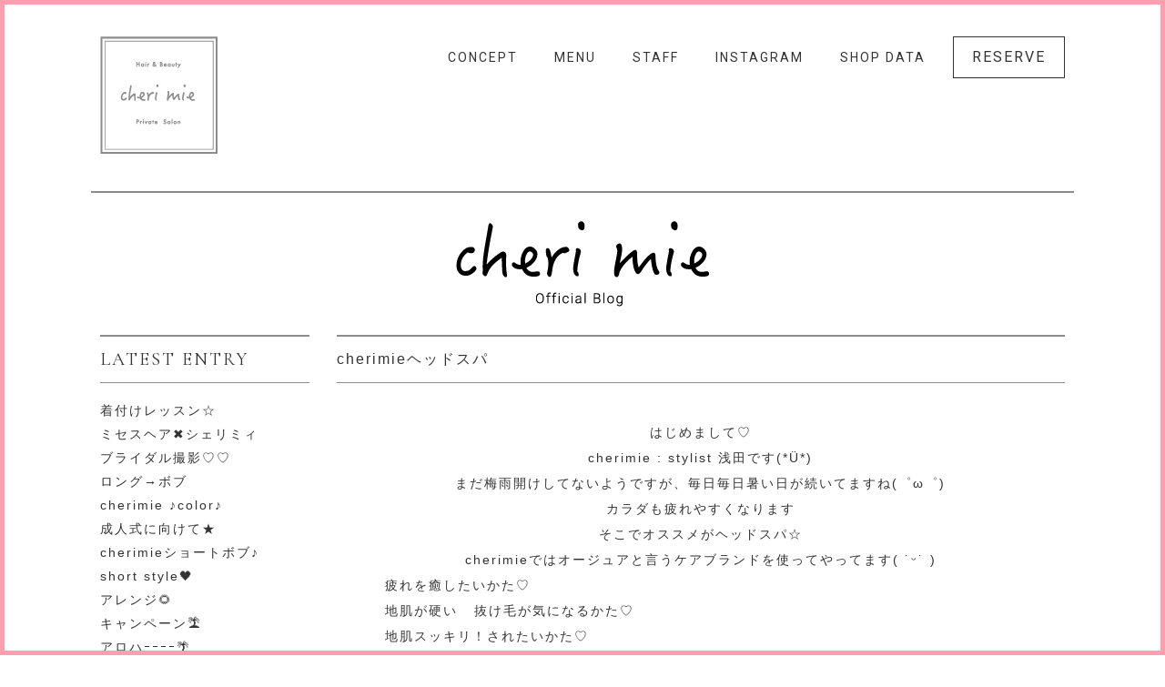

--- FILE ---
content_type: text/html; charset=UTF-8
request_url: https://cherimie.jp/asada-blog/86/
body_size: 4819
content:
<!DOCTYPE html>
<html lang="ja">
<head>
	<meta charset="utf-8">
	<title>cherimieヘッドスパ | cheri mie</title>
	<meta name="viewport" content="width=device-width, initial-scale=1, minimum-scale=1, maximum-scale=2, user-scalable=yes">
	<meta name="format-detection" content="telephone=no">
	<!--[if lt IE 9]>
	<script src="http://html5shiv.googlecode.com/svn/trunk/html5.js"></script>
	<![endif]-->
<link rel="shortcut icon" href="https://cherimie.jp/wp-content/themes/cherimie/img/favicon.ico"><script src="https://cherimie.jp/wp-content/themes/cherimie/js/jquery-1.11.0.min.js"></script><script src="https://cherimie.jp/wp-content/themes/cherimie/js/jquery-script.js"></script><script src="https://cherimie.jp/wp-content/themes/cherimie/js/masonry.pkgd.min.js"></script><link href="https://fonts.googleapis.com/css?family=Cormorant+Garamond|Roboto|Roboto+Condensed" rel="stylesheet">
<!-- All in One SEO Pack 2.3.13.2 by Michael Torbert of Semper Fi Web Design[65,97] -->
<link rel="canonical" href="https://cherimie.jp/asada-blog/86/" />
			<script>
			(function(i,s,o,g,r,a,m){i['GoogleAnalyticsObject']=r;i[r]=i[r]||function(){
			(i[r].q=i[r].q||[]).push(arguments)},i[r].l=1*new Date();a=s.createElement(o),
			m=s.getElementsByTagName(o)[0];a.async=1;a.src=g;m.parentNode.insertBefore(a,m)
			})(window,document,'script','//www.google-analytics.com/analytics.js','ga');

			ga('create', 'UA-60761351-50', 'auto');
			
			ga('send', 'pageview');
			</script>
<!-- /all in one seo pack -->
<link rel='dns-prefetch' href='//s.w.org' />
<link rel="alternate" type="application/rss+xml" title="cheri mie &raquo; cherimieヘッドスパ のコメントのフィード" href="https://cherimie.jp/asada-blog/86/feed/" />
		<script type="text/javascript">
			window._wpemojiSettings = {"baseUrl":"https:\/\/s.w.org\/images\/core\/emoji\/2.4\/72x72\/","ext":".png","svgUrl":"https:\/\/s.w.org\/images\/core\/emoji\/2.4\/svg\/","svgExt":".svg","source":{"concatemoji":"https:\/\/cherimie.jp\/wp-includes\/js\/wp-emoji-release.min.js?ver=4.9.3"}};
			!function(a,b,c){function d(a,b){var c=String.fromCharCode;l.clearRect(0,0,k.width,k.height),l.fillText(c.apply(this,a),0,0);var d=k.toDataURL();l.clearRect(0,0,k.width,k.height),l.fillText(c.apply(this,b),0,0);var e=k.toDataURL();return d===e}function e(a){var b;if(!l||!l.fillText)return!1;switch(l.textBaseline="top",l.font="600 32px Arial",a){case"flag":return!(b=d([55356,56826,55356,56819],[55356,56826,8203,55356,56819]))&&(b=d([55356,57332,56128,56423,56128,56418,56128,56421,56128,56430,56128,56423,56128,56447],[55356,57332,8203,56128,56423,8203,56128,56418,8203,56128,56421,8203,56128,56430,8203,56128,56423,8203,56128,56447]),!b);case"emoji":return b=d([55357,56692,8205,9792,65039],[55357,56692,8203,9792,65039]),!b}return!1}function f(a){var c=b.createElement("script");c.src=a,c.defer=c.type="text/javascript",b.getElementsByTagName("head")[0].appendChild(c)}var g,h,i,j,k=b.createElement("canvas"),l=k.getContext&&k.getContext("2d");for(j=Array("flag","emoji"),c.supports={everything:!0,everythingExceptFlag:!0},i=0;i<j.length;i++)c.supports[j[i]]=e(j[i]),c.supports.everything=c.supports.everything&&c.supports[j[i]],"flag"!==j[i]&&(c.supports.everythingExceptFlag=c.supports.everythingExceptFlag&&c.supports[j[i]]);c.supports.everythingExceptFlag=c.supports.everythingExceptFlag&&!c.supports.flag,c.DOMReady=!1,c.readyCallback=function(){c.DOMReady=!0},c.supports.everything||(h=function(){c.readyCallback()},b.addEventListener?(b.addEventListener("DOMContentLoaded",h,!1),a.addEventListener("load",h,!1)):(a.attachEvent("onload",h),b.attachEvent("onreadystatechange",function(){"complete"===b.readyState&&c.readyCallback()})),g=c.source||{},g.concatemoji?f(g.concatemoji):g.wpemoji&&g.twemoji&&(f(g.twemoji),f(g.wpemoji)))}(window,document,window._wpemojiSettings);
		</script>
		<style type="text/css">
img.wp-smiley,
img.emoji {
	display: inline !important;
	border: none !important;
	box-shadow: none !important;
	height: 1em !important;
	width: 1em !important;
	margin: 0 .07em !important;
	vertical-align: -0.1em !important;
	background: none !important;
	padding: 0 !important;
}
</style>
<link rel='stylesheet' id='wp-pagenavi-css'  href='https://cherimie.jp/wp-content/plugins/wp-pagenavi/pagenavi-css.css?ver=2.70' type='text/css' media='all' />
<link rel='stylesheet' id='clear_css-css'  href='https://cherimie.jp/wp-content/themes/cherimie/css/clear.css?ver=4.9.3' type='text/css' media='all' />
<link rel='stylesheet' id='style_css-css'  href='https://cherimie.jp/wp-content/themes/cherimie/style.css?ver=4.9.3' type='text/css' media='all' />
<link rel='https://api.w.org/' href='https://cherimie.jp/wp-json/' />
<link rel="EditURI" type="application/rsd+xml" title="RSD" href="https://cherimie.jp/xmlrpc.php?rsd" />
<link rel="wlwmanifest" type="application/wlwmanifest+xml" href="https://cherimie.jp/wp-includes/wlwmanifest.xml" /> 
<link rel='prev' title='start♪' href='https://cherimie.jp/narita-blog/76/' />
<link rel='next' title='cherimieトレンドカラー✩oilスタイリング' href='https://cherimie.jp/asada-blog/99/' />
<meta name="generator" content="WordPress 4.9.3" />
<link rel='shortlink' href='https://cherimie.jp/?p=86' />
<link rel="alternate" type="application/json+oembed" href="https://cherimie.jp/wp-json/oembed/1.0/embed?url=https%3A%2F%2Fcherimie.jp%2Fasada-blog%2F86%2F" />
<link rel="alternate" type="text/xml+oembed" href="https://cherimie.jp/wp-json/oembed/1.0/embed?url=https%3A%2F%2Fcherimie.jp%2Fasada-blog%2F86%2F&#038;format=xml" />
</head>
<body>
	<header class="page">
		<div class="header-inner container">
			<div class="logo"><a href="https://cherimie.jp/"><img src="https://cherimie.jp/wp-content/themes/cherimie/img/logo.png" alt="cheri mie"></a></div>
			<nav class="pc-block">
				<ul>
											<li><a href="https://cherimie.jp/#concept">CONCEPT</a></li>
						<li><a href="https://cherimie.jp/#menu">MENU</a></li>
						<li><a href="https://cherimie.jp/#staff">STAFF</a></li>
						<li><a href="https://cherimie.jp/#instagram">INSTAGRAM</a></li>
						<!-- <li><a href="https://cherimie.jp/blog/">BLOG</a></li> -->
						<li><a href="https://cherimie.jp/#shopdata">SHOP DATA</a></li>
										<li><a href="https://beauty.postas.asia/reserve/contents/reserve_top.xhtml?CODE=f79502a534c9ebadd39c02f414e73ce9fe32817f677995d7d3c511b7be4869f1" target="_blank">RESERVE</a></li>
				</ul>
			</nav>
		</div>
		<!-- ↓↓↓↓ SPのみ表示 ↓↓↓↓ -->
		<div class="sp-header sp-block">
			<div class="btn">
				<button class="menuOpen menuBtnJs" type="menu"><img src="https://cherimie.jp/wp-content/themes/cherimie/img/sp_btn_menu.png" alt="MENU"></button>
			</div>
			<div class="menuBox">
				<button class="menuClose menuBtnCloseJs" type="menu"><img src="https://cherimie.jp/wp-content/themes/cherimie/img/sp_btn_close.png" alt="閉じる"></button>
				<ul class="nav">
											<li><a href="https://cherimie.jp/#concept">CONCEPT</a></li>
						<li><a href="https://cherimie.jp/#menu">MENU</a></li>
						<li><a href="https://cherimie.jp/#staff">STAFF</a></li>
						<li><a href="https://cherimie.jp/#instagram">INSTAGRAM</a></li>
						<!-- <li><a href="https://cherimie.jp/blog/">BLOG</a></li> -->
						<li><a href="https://cherimie.jp/#shopdata">SHOP DATA</a></li>
									</ul>
			</div>
		</div>
		<!-- ↑↑↑↑ SPのみ表示 ↑↑↑↑ -->
		<h1 class="mv-page container">
			<img src="https://cherimie.jp/wp-content/themes/cherimie/img/logo_blog.png" alt="Official Blog">
		</h1>
	</header><!-- header -->

	<div class="sp-block">
		<div class="spCatMenu">
			<p class="cat">CATEGORY</p>
			<p class="acv">ARCHIVE</p>
		</div>
		<div class="catBox cat">
			<div class="align-c">
				<p class="ttl">CATEGORY</p>
			</div>
			<ul>
					<li class="cat-item cat-item-1"><a href="https://cherimie.jp/category/other/" >その他</a> (9)
</li>
	<li class="cat-item cat-item-7"><a href="https://cherimie.jp/category/nakashima-blog/" >中島ブログ</a> (55)
</li>
	<li class="cat-item cat-item-5"><a href="https://cherimie.jp/category/narita-blog/" >成田ブログ</a> (69)
</li>
	<li class="cat-item cat-item-6"><a href="https://cherimie.jp/category/asada-blog/" >浅田ブログ</a> (64)
</li>
	<li class="cat-item cat-item-8"><a href="https://cherimie.jp/category/sasaguri-blog/" >笹栗ブログ</a> (63)
</li>
			</ul>
		</div>
		<div class="catBox acv">
			<div class="align-c">
				<p class="ttl">ARCHIVE</p>
			</div>
			<ul>
					<li><a href='https://cherimie.jp/date/2019/03/'>2019年3月</a>&nbsp;(1)</li>
	<li><a href='https://cherimie.jp/date/2018/10/'>2018年10月</a>&nbsp;(5)</li>
	<li><a href='https://cherimie.jp/date/2018/08/'>2018年8月</a>&nbsp;(6)</li>
	<li><a href='https://cherimie.jp/date/2018/07/'>2018年7月</a>&nbsp;(9)</li>
	<li><a href='https://cherimie.jp/date/2018/06/'>2018年6月</a>&nbsp;(8)</li>
	<li><a href='https://cherimie.jp/date/2018/05/'>2018年5月</a>&nbsp;(17)</li>
	<li><a href='https://cherimie.jp/date/2018/04/'>2018年4月</a>&nbsp;(22)</li>
	<li><a href='https://cherimie.jp/date/2018/03/'>2018年3月</a>&nbsp;(32)</li>
	<li><a href='https://cherimie.jp/date/2018/02/'>2018年2月</a>&nbsp;(26)</li>
	<li><a href='https://cherimie.jp/date/2018/01/'>2018年1月</a>&nbsp;(27)</li>
	<li><a href='https://cherimie.jp/date/2017/12/'>2017年12月</a>&nbsp;(32)</li>
	<li><a href='https://cherimie.jp/date/2017/11/'>2017年11月</a>&nbsp;(30)</li>
	<li><a href='https://cherimie.jp/date/2017/10/'>2017年10月</a>&nbsp;(25)</li>
	<li><a href='https://cherimie.jp/date/2017/09/'>2017年9月</a>&nbsp;(3)</li>
	<li><a href='https://cherimie.jp/date/2017/08/'>2017年8月</a>&nbsp;(3)</li>
	<li><a href='https://cherimie.jp/date/2017/07/'>2017年7月</a>&nbsp;(9)</li>
			</ul>
		</div>
	</div>

	<div class="page-flex container">
		<main>
			<p class="blog-title">cherimieヘッドスパ</p>
			<div class="container page">
				<div class="blog-main">
											<p style="text-align: center;">はじめまして♡</p>
<p>cherimie : stylist 浅田です(*Ü*)</p>
<p>まだ梅雨開けしてないようですが、毎日毎日暑い日が続いてますね(゜ω゜)</p>
<p>カラダも疲れやすくなります</p>
<p>そこでオススメがヘッドスパ☆</p>
<p>cherimieではオージュアと言うケアブランドを使ってやってます( ˙ᵕ˙ )</p>
<p style="text-align: left;">疲れを癒したいかた♡</p>
<p style="text-align: left;">地肌が硬い   抜け毛が気になるかた♡</p>
<p style="text-align: left;">地肌スッキリ！されたいかた♡</p>
<p>男性女性問わず是非お越しください♡</p>
<p style="text-align: center;">ヘッドスパには女性には嬉しい顔のリフトアップ効果も( ˙ᵕ˙ )</p>
<p style="text-align: left;">皆様のお悩みに合わせて施術させていただきます( ˙ᵕ˙ )</p>
<p>&nbsp;</p>
<ul>
<li><strong><img class="alignnone size-thumbnail wp-image-83" src="https://cherimie.jp/wp-content/uploads/2017/07/DSC_5526-150x150.jpg" alt="" /></strong></li>
<li><strong><img class="alignnone size-thumbnail wp-image-84" src="https://cherimie.jp/wp-content/uploads/2017/07/DSC_5456-150x150.jpg" alt="" /></strong></li>
</ul>
<p>&nbsp;</p>
														</div>
				<div class="blog-info">
					<span>2017.07.19 Wednesday</span>
					<span>
																		浅田ブログ					</span>
				</div>
			</div>
		</main>
		<aside class="pc-block">
			<div class="box">
				<p class="cat-title">LATEST ENTRY</p>
				<ul>
																<li><a href="https://cherimie.jp/nakashima-blog/1656/">着付けレッスン☆</a></li>
											<li><a href="https://cherimie.jp/nakashima-blog/1649/">ミセスヘア&#x2716;&#xfe0f;シェリミィ</a></li>
											<li><a href="https://cherimie.jp/nakashima-blog/1645/">ブライダル撮影♡♡</a></li>
											<li><a href="https://cherimie.jp/nakashima-blog/1640/">ロング→ボブ</a></li>
											<li><a href="https://cherimie.jp/narita-blog/1632/">cherimie ♪color♪</a></li>
											<li><a href="https://cherimie.jp/narita-blog/1627/">成人式に向けて★</a></li>
											<li><a href="https://cherimie.jp/narita-blog/1621/">cherimieショートボブ♪</a></li>
											<li><a href="https://cherimie.jp/asada-blog/1618/">short  style&#x1f5a4;</a></li>
											<li><a href="https://cherimie.jp/asada-blog/1615/">アレンジ&#x1f33b;</a></li>
											<li><a href="https://cherimie.jp/asada-blog/1610/">キャンペーン&#x1f3dd;</a></li>
											<li><a href="https://cherimie.jp/narita-blog/1598/">アロハｰｰｰｰ&#x1f334;</a></li>
											<li><a href="https://cherimie.jp/narita-blog/1595/">夏休み♪</a></li>
											<li><a href="https://cherimie.jp/nakashima-blog/1592/">着付け&#x2716;&#xfe0f;帯結び</a></li>
											<li><a href="https://cherimie.jp/nakashima-blog/1588/">ヘアアレンジ♡</a></li>
											<li><a href="https://cherimie.jp/sasaguri-blog/1583/">結婚式日和</a></li>
														</ul>
			</div>
			<div class="box">
				<p class="cat-title">CATEGORY</p>
				<ul>
						<li class="cat-item cat-item-1"><a href="https://cherimie.jp/category/other/" >その他</a>
</li>
	<li class="cat-item cat-item-7"><a href="https://cherimie.jp/category/nakashima-blog/" >中島ブログ</a>
</li>
	<li class="cat-item cat-item-5"><a href="https://cherimie.jp/category/narita-blog/" >成田ブログ</a>
</li>
	<li class="cat-item cat-item-6"><a href="https://cherimie.jp/category/asada-blog/" >浅田ブログ</a>
</li>
	<li class="cat-item cat-item-8"><a href="https://cherimie.jp/category/sasaguri-blog/" >笹栗ブログ</a>
</li>
				</ul>
			</div>
			<div class="box">
				<p class="cat-title">ARCHIVE</p>
				<ul>
						<li><a href='https://cherimie.jp/date/2019/03/'>2019年3月</a></li>
	<li><a href='https://cherimie.jp/date/2018/10/'>2018年10月</a></li>
	<li><a href='https://cherimie.jp/date/2018/08/'>2018年8月</a></li>
	<li><a href='https://cherimie.jp/date/2018/07/'>2018年7月</a></li>
	<li><a href='https://cherimie.jp/date/2018/06/'>2018年6月</a></li>
	<li><a href='https://cherimie.jp/date/2018/05/'>2018年5月</a></li>
	<li><a href='https://cherimie.jp/date/2018/04/'>2018年4月</a></li>
	<li><a href='https://cherimie.jp/date/2018/03/'>2018年3月</a></li>
	<li><a href='https://cherimie.jp/date/2018/02/'>2018年2月</a></li>
	<li><a href='https://cherimie.jp/date/2018/01/'>2018年1月</a></li>
	<li><a href='https://cherimie.jp/date/2017/12/'>2017年12月</a></li>
	<li><a href='https://cherimie.jp/date/2017/11/'>2017年11月</a></li>
	<li><a href='https://cherimie.jp/date/2017/10/'>2017年10月</a></li>
	<li><a href='https://cherimie.jp/date/2017/09/'>2017年9月</a></li>
	<li><a href='https://cherimie.jp/date/2017/08/'>2017年8月</a></li>
	<li><a href='https://cherimie.jp/date/2017/07/'>2017年7月</a></li>
				</ul>
			</div>
		</aside>
	</div>

	<div class="border">
		<div class="top"></div>
		<div class="right"></div>
		<div class="bottom"></div>
		<div class="left"></div>
		<div class="reserve sp-block">
			<a href="https://beauty.postas.asia/reserve/contents/reserve_top.xhtml?CODE=f79502a534c9ebadd39c02f414e73ce9fe32817f677995d7d3c511b7be4869f1" target="_blank"><img src="https://cherimie.jp/wp-content/themes/cherimie/img/btn_reserve.png" alt="RESERVE"></a>
		</div>
	</div>

	<footer>
		<p class="copyright">© 2017 cheri mie | cherimie.com</p>
	</footer>

<script type='text/javascript' src='https://cherimie.jp/wp-includes/js/wp-embed.min.js?ver=4.9.3'></script>
</body>
</html>


--- FILE ---
content_type: text/css
request_url: https://cherimie.jp/wp-content/themes/cherimie/style.css?ver=4.9.3
body_size: 3593
content:
@charset "utf-8";
/* CSS Document */

/*
Theme Name: cheri mie
Description: cheri mie
Theme URI: テーマの URL
Author: 作った人の名前
Author URI: 作った人の URL
Version: バージョン
License: ライセンス
License URI: ライセンスの URL
*/

/****	---- common ----
===================================****/
* { box-sizing: border-box; }
html { font-size: 62.5%; overflow-y: scroll; }
body {
	color: #333;
	font-size: 1.4rem;
	font-family: "ヒラギノ角ゴ ProN", "Hiragino Kaku Gothic ProN", "メイリオ", Meiryo, "ＭＳ Ｐゴシック", "MS PGothic", sans-serif;
	line-height: 1.5;
	letter-spacing: 0.2rem;
	background: #fff;
	-webkit-text-size-adjust: 100%;
}
img { max-width: 100%; }
@media print,screen and (max-width: 640px) {
	img { height: auto;; }
}
a {
	color: #333;
	text-decoration: none;
}
a:hover {
	text-decoration: none;
}
a:hover {
	opacity: .7;
}
figure {
	margin: 0;
}
.txt-gray { color: #8c8c8c; }
.align-c { text-align: center!important; }
.align-l { text-align: left!important; }
.ls-04 { letter-spacing: 0.4em;}
.mb-xs { margin: 0 0 10px 0!important; }
.mb-sm { margin: 0 0 20px 0!important; }
.mb-md { margin: 0 0 40px 0!important; }
.mb-lg { margin: 0 0 80px 0!important; }
@media print,screen and (max-width: 640px) {
	.ls-04 { letter-spacing: 0;}
	.mb-xs { margin: 0 0 10px 0!important; }
	.mb-sm { margin: 0 0 20px 0!important; }
	.mb-md { margin: 0 0 40px 0!important; }
	.mb-lg { margin: 0 0 80px 0!important; }
}
.row { overflow: hidden; }
.container {
	max-width: 1080px;
	padding: 0 10px;
	margin: 0 auto;
	overflow: hidden;
	position: relative;
}
.container.page {
	max-width: 714px;
	margin: 0 auto 80px;
}
@media print,screen and (max-width: 640px) {
	.container {
		width: auto;
		padding: 0 4%;
	}
	.container.page {
		width: auto;
		margin: 0 auto 40px;
		padding: 0;
	}
}
.pc-block { display: block; }
.sp-block { display: none; }
@media print,screen and (max-width: 640px) {
	.pc-block { display: none; }
	.sp-block { display: block; }
}
.col-02 {
	width: 49%;
	float: left;
}
.col-02:nth-child(2n) {
	float: right;
}
.col-02 img {
	width: 100vw;
}
@media print,screen and (max-width: 640px) {
	.col-02 {
		width: 100%;
		margin: 0 0 20px 0;
		float: none;
	}
	.col-02:last-child {
		width: 100%;
		margin: 0;
		float: none;
	}
}

/****	---- header ----
===================================****/
header {
	margin: 0 0 120px 0;
}
header.page {
	height: auto;
	border: none;
	margin: 0;
}
header .header-inner {
	padding: 40px 10px;
	display: flex;
	justify-content: space-between;
}
header nav ul {
	display: flex;
	justify-content: space-between;
	align-items: center;
}
header nav ul li a {
	font-family: 'Roboto', sans-serif;
	padding: 10px 20px;
	display: block;
}
header nav ul li:last-child a {
	font-size: 1.6rem;
	border: 1px solid #333;
	margin: 0 0 0 10px;
}
.mv-page {
	text-align: center;
	border-top: 2px solid #8c8c8c;
	padding: 20px 0;
}
@media print,screen and (max-width: 640px) {
	header {
		margin: 0 0 40px 0;
	}
	header .header-inner {
		padding: 60px 10px;
		justify-content: center;
	}
	header.page .header-inner {
		padding: 30px;
	}
	header.page .header-inner .logo {
		display: none;
	}
	header .header-inner .logo {
		width: 30%;
	}
	h1.mv-page {
		border-top: none;
		padding: 10px 0;
	}
	h1.mv-page img {
		width: 50%;
	}
	.spCatMenu {
		border-top: 1px solid #8c8c8c;
		border-bottom: 1px solid #8c8c8c;
		margin: 0 0 20px 0;
		display: flex;
	}
	.spCatMenu p {
		font-size: 1.6rem;
		font-family: 'Cormorant Garamond', serif;
		text-align: center;
		width: 50%;
		padding: 5px 0;
	}
	.spCatMenu p.cat {
		border-right: 1px solid #8c8c8c;
	}
	.catBox {
		padding: 0 8% 40px;
	}
	.catBox p.ttl {
		font-size: 2.0rem;
		font-family: 'Cormorant Garamond', serif;
		text-align: center;
		border-bottom: 1px solid #8c8c8c;
		padding: 0 0 5px 0;
		margin: 0 0 20px 0;
		display: inline-block;
	}
	.catBox ul {
		border-top: 1px solid #8c8c8c;
	}
	.catBox ul li {
		padding: 10px 0;
		border-bottom: 1px solid #8c8c8c;
	}
}

/****	---- sp-menu ----
======================================================================****/
.sp-header {
	overflow: hidden;
}
.sp-header .btn {
	width: 80px;
	position: fixed;
	top: 20px;
	right: 20px;
	z-index: 9999;
}
.sp-header .btn .menuOpen {
	padding: 0;
	border: 0;
	background: none;
}
.sp-header .menuBox {
	display: none;
	position: fixed;
	z-index: 9999;
	top: 0;
	right: 0;
	overflow-y: auto;
	width: 50%;
	max-height: 100vh;
	padding: 20px;
	-webkit-transition: opacity .1s linear 1s,-webkit-transform .4s linear 0s;
	        transition: opacity .1s linear 1s,-webkit-transform .4s linear 0s;
	        transition: transform .4s linear 0s,opacity .1s linear 1s;
	        transition: transform .4s linear 0s,opacity .1s linear 1s,-webkit-transform .4s linear 0s;
	-webkit-transform: translate3d(150%,0,0);
	        transform: translate3d(150%,0,0);
	opacity: 0;
	background: #fff;
}
.sp-header .menuBox a {
	font-size: 1.6rem;
	text-decoration: none;
}
.sp-header .menuBox .menuClose {
	width: 80px;
	background: #fff;
	padding: 0;
	border: 0;
	position: absolute;
	top: 22px;
	right: 20px;
}
.sp-header .menuBox .nav {
	margin: 60px 0 0 0;
}
.sp-header .menuBox .nav a {
	font-family: 'Cormorant Garamond', serif;
	text-align: center;
	display: block;
	padding: 10px 0;
}
.sp-header .menuBoxOpen {
	display: block;
	height: 100%;
	-webkit-transition: opacity .1s linear 0,-webkit-transform .4s linear .3s;
	        transition: opacity .1s linear 0,-webkit-transform .4s linear .3s;
	        transition: transform .4s linear .3s,opacity .1s linear 0;
	        transition: transform .4s linear .3s,opacity .1s linear 0,-webkit-transform .4s linear .3s;
	-webkit-transform: translate3d(0,0,0);
	        transform: translate3d(0,0,0);
	opacity: 1;
}

/****	---- main ----
===================================****/
section {
	padding: 40px 0 0 0;
	margin: 0 0 120px 0;
}
section h2 {
	font-size: 2.7rem;
	font-family: 'Cormorant Garamond', serif;
	text-align: center;
	letter-spacing: 0.8rem;
	margin: 0 0 30px 0;
}
section h2.h2-gray {
	color: #646464;
	line-height: 2;
}
section .view {
	margin: 40px 0;
}
section p {
	font-size: 1.5rem;
	line-height: 2;
}
@media print,screen and (max-width: 640px) {
	section {
		padding: 60px 0 0 0;
		margin: 0 0 40px 0;
	}
	section h2 {
		font-size: 1.8rem;
		margin: 0 0 20px 0;
	}
	section h2 img {
		width: 120px;
	}
	section .view {
		margin: 20px 0;
	}
	section p {
		font-size: 1.2rem;
	}
}
.page-flex {
	overflow: hidden;
}
main {
	width: 75.5%;
	float: right;
}
main .blog-title {
	font-size: 1.6rem;
	border-top: 2px solid #8c8c8c;
	border-bottom: 1px solid #8c8c8c;
	padding: 13px 0;
	margin: 0 0 40px 0;
}
main .blog-main {
	text-align: center;
	line-height: 2;
}
main .blog-main img {
	margin: 20px 0;
}
main .blog-info {
	font-size: 1.2rem;
	margin: 80px 0 0 0;
}
main .blog-info span {
	border-right: 1px solid #8c8c8c;
	padding: 0 10px;
}
main .blog-info span:first-child {
	border-left: 1px solid #8c8c8c;
}
main .more-link {
	text-align: right;
	text-decoration: underline;
	margin: 20px 0 0 0;
	display: block;
}
main .more-link::after {
	content: ' >';
}
main .more-link:hover {
	text-decoration: none;
	opacity: 1;
}
main .wp-pagenavi-wrap {
	text-align: center;
}
main .wp-pagenavi a, .wp-pagenavi span {
	font-family: serif;
	text-decoration: none;
	border: 1px solid #8c8c8c;
	border-radius: 50%;
	padding: 8px 15px;
	margin: 0 10px 10px 0;
	display: inline-block;
}
main .wp-pagenavi a:hover {
	border-color: #000;
	opacity: 1;
}
main .wp-pagenavi span.current {
	color: #fff;
	font-weight: bold;
	background: #000;
}
aside {
	width: 21.7%;
	float: left;
}
aside .box {
	margin: 0 0 35px 0;
}
aside .box .cat-title {
	font-size: 2.0rem;
	font-family: 'Cormorant Garamond', serif;
	border-top: 2px solid #8c8c8c;
	border-bottom: 1px solid #8c8c8c;
	padding: 10px 0;
	margin: 0 0 20px 0;
}
aside .box ul li {
	margin: 0 0 5px 0;
}
@media print,screen and (max-width: 640px) {
	.page-flex {
		display: block;
	}
	main {
		width: auto;
		float: none;
	}
	main .blog-title {
		font-size: 1.4rem;
		padding: 10px 0;
		margin: 0 0 20px 0;
	}
	main .blog-main {
		font-size: 1.2rem;
	}
	main .blog-main img {
		margin: 10px 0;
	}
	main .blog-info {
		margin: 20px 0 0 0;
	}
}

/****	---- menu ----
===================================****/
.menu-list {
	display: flex;
	justify-content: space-between;
	flex-flow: row wrap;
}
.menu-list li {
	font-size: 1.5rem;
	width: 48%;
	padding: 10px 0;
}
.menu-list li p {
	font-family: 'Roboto', sans-serif;
	background: url('./img/ico_arrow_bottom.png') right center no-repeat;
}
.menu-list li p:hover {
	opacity: .7;
	cursor: pointer;
}
.menu-list li p.bgChange {
	background: url('./img/ico_arrow_top.png') right center no-repeat;
}
.menu-list li table {
	color: #646464;
	width: 100%;
	margin: 10px 0 0 0;
}
.menu-list li table th {
	font-weight: normal;
	padding: 4px 0;
}
.menu-list li table td {
	text-align: right;
	padding: 4px 0;
}
h3 {
	color: #0076BD;
	font-size: 2.0rem;
	font-family: 'Roboto', sans-serif;
	text-align: center;
	margin: 40px 0 20px;
}
.menu-caution {
	color: #969696;
	font-size: 1.1rem;
	text-align: center;
	margin: 40px 0 20px;
}
.menu-box {
	display: flex;
	justify-content: center;
}
.menu-box img {
	margin: 0 5px;
}
@media print,screen and (max-width: 640px) {
	.menu-list {
		display: block;
	}
	.menu-list li {
		width: auto;
	}
	.menu-list li table {
		font-size: 1.2rem;
	}
	h3 {
		font-size: 1.6rem;
		text-align: center;
		margin: 20px 0 10px;
	}
}

/****	---- staff ----
===================================****/
.staff-list {
	display: flex;
	justify-content: space-between;
}
.staff-list li {
	width: 330px;
	margin: 0 0 30px 0;
}
.staff-list li:hover {
	opacity: .7;
	cursor: pointer;
}
.staff-list li .name {
	font-size: 1.5rem;
	font-family: 'Roboto Condensed', sans-serif;
	margin: 10px 0 0 0;
}
.detail {
	border: 1px solid #8c8c8c;
	padding: 30px;
	margin: 0 0 40px 0;
	position: relative;
}
.detail .balloon {
	position: absolute;
	top: -26px;
}
.detail .balloon.left {
	left: 145px;
}
.detail .balloon.center {
	left: 50%;
}
.detail .balloon.right {
	left: 880px;
}
.detail .close {
	position: absolute;
	top: 10px;
	right: 10px;
}
.detail .close:hover {
	opacity: .7;
	cursor: pointer;
}
.detail .flex {
	display: flex;
}
.detail .flex .photo {
	width: 490px;
	margin: 0 30px 0 0;
}
.detail .flex .text {
	padding: 40px 0 0 0;
}
.detail .flex .text .name {
	font-size: 2.0rem;
	font-family: 'Roboto Condensed', sans-serif;
	margin: 0 0 30px 0;
}
.detail .flex .text .name span {
	font-size: 1.1rem;
	margin: 0 0 0 20px;
}
.detail .flex .text .sns {
	margin: 30px 0 0 0;
}
.detail .flex .text .sns img {
	margin: 0 20px 0 0;
}
@media print,screen and (max-width: 640px) {
	.staff-list {
		flex-flow: row wrap;
	}
	.staff-list li {
		width: 48%;
		margin: 0 0 30px 0;
	}
	.staff-list li .name {
		font-size: 1.2rem;
		margin: 5px 0 0 0;
	}
	.detail {
		padding: 48px 10px 10px 10px;
		margin: 0 0 20px 0;
	}
	.detail .balloon.left {
		left: 10%;
	}
	.detail .balloon.right {
		left: 60%;
	}
	.detail .close {
		width: 28px;
	}
	.detail .flex {
		display: block;
	}
	.detail .flex .photo {
		width: auto;
		margin: 0 0 5px 0;
	}
	.detail .flex .text {
		padding: 0;
	}
	.detail .flex .text .name {
		font-size: 1.6rem;
		margin: 0;
	}
	.detail .flex .text .name span {
		margin: 0 0 0 10px;
	}
	.detail .flex .text .sns {
		margin: 10px 0 0 0;
		text-align: right;
	}
	.detail .flex .text .sns img {
		margin: 0 10px 0 0;
	}
}

/****	---- instagram ----
===================================****/
.insta {
	margin: 0 0 20px 0;
}
.follow {
	font-size: 2.1rem;
	font-family: 'Cormorant Garamond', serif;
	text-align: center;
	width: 500px;
	background: url('./img/ico_arrow_right.png') 96% center no-repeat;
	border: 1px solid #8c8c8c;
	padding: 10px 0;
	margin: 0 auto;
	display: block;
}
@media print,screen and (max-width: 640px) {
	.follow {
		font-size: 1.6rem;
		width: auto;
	}
}

/****	---- blog ----
===================================****/
.blog-list {
	display: flex;
	justify-content: space-between;
}
.blog-list li {
	width: 30%;
	margin: 0 3% 3% 0;
}
.blog-list li:hover {
	opacity: .7;
}
.blog-list li .image .noImage {
	color: #fff;
	font-size: 2.0rem;
	text-align: center;
	background: #ccc;
	padding: 80px 0;
}
.blog-list li .info {
	padding: 40px 0 0 0;
	position: relative;
}
.blog-list li .info .date {
	font-size: 5.0rem;
	font-family: 'Cormorant Garamond', serif;
	text-shadow: 0px 0px 8px #fff;
	position: absolute;
	top: -50px;
}
.blog-list li .info .title {
	font-size: 1.5rem;
}
@media print,screen and (max-width: 640px) {
	.blog-list {
		margin: 0 0 20px 0;
		display: block;
	}
	.blog-list li {
		width: 100%;
		background: url('./img/ico_arrow_right.png') right center no-repeat;
		border-top: 1px solid #8c8c8c;
		padding: 10px 0;
		margin: 0;
	}
	.blog-list li:nth-child(n+4) {
		display: none;
	}
	.blog-list li a {
		display: flex;
		justify-content: space-between;
	}
	.blog-list li .image {
		width: 24%;
		background: #CCCCD0;
		display: flex;
		justify-content: space-between;
		align-items: center;
	}
	.blog-list li .image .noImage {
		font-size: 1.4rem;
		line-height: 1.2;
		padding: 10px 5px;
	}
	.blog-list li .info {
		width: 72%;
		padding: 0;
		position: static;
	}
	.blog-list li .info .date {
		font-size: 1.2rem;
		font-family: "ヒラギノ角ゴ ProN", "Hiragino Kaku Gothic ProN", "メイリオ", Meiryo, "ＭＳ Ｐゴシック", "MS PGothic", sans-serif;
		position: static;
	}
	.blog-list li .info .title {
		font-size: 1.2rem;
	}
}

/****	---- shop ----
===================================****/
.shop {
	overflow: hidden;
}
.shop .map {
	width: 640px;
	float: right;
}
.shop .info {
	width: 420px;
	padding: 60px 0 0 0;
	float: left;
}
.shop .info p {
	font-size: 1.8rem;
	font-family: 'Roboto', sans-serif;
	margin: 0 0 30px 0;
}
.shop .info table {
	color: #505050;
	font-size: 1.3rem;
	width: 100%;
}
.shop .info table th {
	font-family: 'Roboto', sans-serif;
	font-weight: normal;
	text-align: left;
	padding: 10px 0;
}
@media print,screen and (max-width: 640px) {
	.shop .map {
		width: auto;
		height: 200px;
		float: none;
	}
	.shop .map iframe {
		width: 100%;
		height: 200px;
	}
	.shop .info {
		width: auto;
		padding: 10px 0 0 0;
		float: none;
	}
	.shop .info p {
		margin: 0;
	}
	.shop .info table th {
		padding: 4px 10px 4px 0;
	}
	.shop .info .tel {
		font-size: 1.6rem;
		text-align: center;
		width: auto;
		background: url('./img/ico_tel.png') 20% center no-repeat;
		background-size: 14px;
		border: 1px solid #8c8c8c;
		padding: 10px 0;
		margin: 10px auto 0;
		display: block;
	}
}

/****	---- border ----
===================================****/
.border .top {
	width: 100%;
	height: 5px;
	background: #FF9EAE;
	position: fixed;
	top: 0;
}
.border .right {
	width: 5px;
	height: 100%;
	background: #FF9EAE;
	position: fixed;
	top: 0;
	right: 0;
}
.border .bottom {
	width: 100%;
	height: 5px;
	background: #FF9EAE;
	position: fixed;
	bottom: 0;
}
.border .left {
	width: 5px;
	height: 100%;
	background: #FF9EAE;
	position: fixed;
	top: 0;
	left: 0;
}
.border .reserve {
	width: 30%;
	position: fixed;
	right: 0;
	bottom: 0;
}

/****	---- footer ----
===================================****/
footer {
	padding: 80px 0 40px;
}
.copyright {
	font-size: 1.5rem;
	font-family: 'Roboto', sans-serif;
	text-align: center;
}
@media print,screen and (max-width: 640px) {
	footer {
		padding: 40px 0;
	}
	.copyright {
		font-size: 1.2rem;
	}
}

/****	---- END ----
===================================****/


--- FILE ---
content_type: text/plain
request_url: https://www.google-analytics.com/j/collect?v=1&_v=j102&a=713403332&t=pageview&_s=1&dl=https%3A%2F%2Fcherimie.jp%2Fasada-blog%2F86%2F&ul=en-us%40posix&dt=cherimie%E3%83%98%E3%83%83%E3%83%89%E3%82%B9%E3%83%91%20%7C%20cheri%20mie&sr=1280x720&vp=1280x720&_u=IEBAAEABAAAAACAAI~&jid=234015732&gjid=319513193&cid=502721584.1769730478&tid=UA-60761351-50&_gid=1429898492.1769730478&_r=1&_slc=1&z=1174677702
body_size: -448
content:
2,cG-7K50ZRBXGS

--- FILE ---
content_type: application/javascript
request_url: https://cherimie.jp/wp-content/themes/cherimie/js/jquery-script.js
body_size: 642
content:
//スムーススクロール
$(function(){
	$('a[href^=#]').click(function() {
		var speed = 400; // ミリ秒
		var href= $(this).attr("href");
		var target = $(href == "#" || href == "" ? 'html' : href);
		var position = target.offset().top;
		$('body,html').animate({scrollTop:position}, speed, 'swing');
		return false;
	});
});

//スマホのメニュー
$(function(){
	$('.menuBtnJs').on('click',function() {
		$('.menuBox').addClass('menuBoxOpen');
		return false;
	});
	$('.menuBtnCloseJs').on('click',function() {
		$('.menuBox').removeClass('menuBoxOpen');
		return false;
	});
	$('.menuBox a.top').on('click',function() {
		$('.menuBox').removeClass('menuBoxOpen');
		return false;
	});
});

//menu
$(function(){
	$(".menu-list .menu-table").css("display","none");
	$(".menu-list .name").on("click", function() {
			$(this).next().slideToggle();
	});
});

//staff
$(function(){
	$(".detail").css("display","none");

	$(".staff-01").on("click", function() {
			$(".staff-01-hide").slideToggle();
			$(".staff-02-hide").css("display","none");
			$(".staff-03-hide").css("display","none");
	});
	$(".staff-01-hide .close").on("click", function() {
			$(".staff-01-hide").slideToggle();
	});

	$(".staff-02").on("click", function() {
			$(".staff-02-hide").slideToggle();
			$(".staff-01-hide").css("display","none");
			$(".staff-03-hide").css("display","none");
	});
	$(".staff-02-hide .close").on("click", function() {
			$(".staff-02-hide").slideToggle();
	});

	$(".staff-03").on("click", function() {
			$(".staff-03-hide").slideToggle();
			$(".staff-01-hide").css("display","none");
			$(".staff-02-hide").css("display","none");
	});
	$(".staff-03-hide .close").on("click", function() {
			$(".staff-03-hide").slideToggle();
	});

	$(".staff-04").on("click", function() {
			$(".staff-04-hide").slideToggle();
	});
	$(".staff-04-hide .close").on("click", function() {
			$(".staff-04-hide").slideToggle();
	});

//SP
	$(".staff-01-sp").on("click", function() {
			$(".staff-01-hide-sp").slideToggle();
			$(".staff-02-hide-sp").css("display","none");
	});
	$(".staff-01-hide-sp .close").on("click", function() {
			$(".staff-01-hide-sp").slideToggle();
	});

	$(".staff-02-sp").on("click", function() {
			$(".staff-02-hide-sp").slideToggle();
			$(".staff-01-hide-sp").css("display","none");
	});
	$(".staff-02-hide-sp .close").on("click", function() {
			$(".staff-02-hide-sp").slideToggle();
	});

	$(".staff-03-sp").on("click", function() {
			$(".staff-03-hide-sp").slideToggle();
			$(".staff-04-hide-sp").css("display","none");
	});
	$(".staff-03-hide-sp .close").on("click", function() {
			$(".staff-03-hide-sp").slideToggle();
	});

	$(".staff-04-sp").on("click", function() {
			$(".staff-04-hide-sp").slideToggle();
			$(".staff-03-hide-sp").css("display","none");
	});
	$(".staff-04-hide-sp .close").on("click", function() {
			$(".staff-04-hide-sp").slideToggle();
	});

});

//mansory
$(window).load(function(){
	$('.blog-list').masonry();
});

//staff
$(function(){
	$(".catBox").css("display","none");

	$(".spCatMenu .cat").on("click", function() {
			$(".catBox.cat").slideToggle();
			$(".catBox.acv").css("display","none");
	});

	$(".spCatMenu .acv").on("click", function() {
			$(".catBox.acv").slideToggle();
			$(".catBox.cat").css("display","none");
	});

});

//矢印
$(function(){
	$('.menu-list li p').on('click',function() {
		$(this).toggleClass('bgChange');
	});
});
